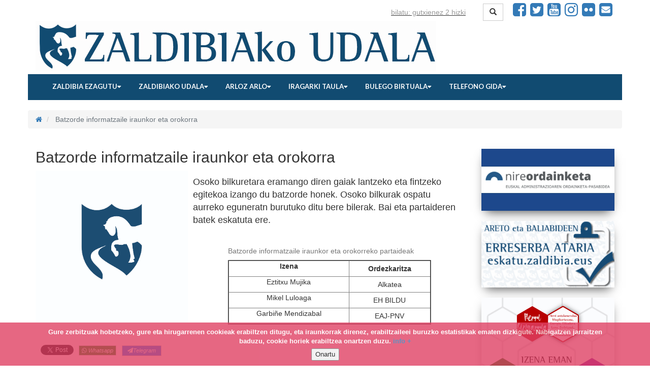

--- FILE ---
content_type: text/html; charset=UTF-8
request_url: https://zaldibia.eus/eu/orria/batzorde-informatzaile-iraunkor-eta-orokorra
body_size: 6974
content:
<!DOCTYPE html>

<html lang="eu">

<head>
    <meta charset="utf-8">
<meta http-equiv="X-UA-Compatible" content="IE=edge">
<meta name="viewport" content="width=device-width, initial-scale=1">
<meta name="_token" content="Keqwik2yATkrsZ2XXdPLTC9oIaWVgws9LLbE19wO" />
<meta name="author" content="Elaide">
<meta name="description" content="Zaldibiako Udala">
<meta name="keywords" content="">


    <meta property="og:title" content="Batzorde informatzaile iraunkor eta orokorra" />
    <meta property="og:type" content="website" />
    <meta property="og:url"
          content="https://zaldibia.eus/eu/orria/batzorde-informatzaile-iraunkor-eta-orokorra"/>
            <meta property="og:image" content="https://zaldibia.eus/files/documents/2021/thumbnails/horizontal-cebbf8775091181fbf5e02f04719dfd9zaldibiako-udala-logoa-bakarrikjpg.jpg" />
        <meta property="og:description" content="Batzorde informatzaile iraunkor eta orokorra" />

<link rel="icon" type="image/png" href="/img/header.png">

<title>Zaldibiako Udala </title>
<meta name="csrf-token" content="Keqwik2yATkrsZ2XXdPLTC9oIaWVgws9LLbE19wO">

<!-- Fonts -->
<link href="https://fonts.googleapis.com/css?family=Cabin:400,400italic,600,600italic,700,700italic"
    rel="stylesheet">
<link href="https://fonts.googleapis.com/css?family=Lato:400,400italic,700,700italic"
    rel="stylesheet">
<link href="/libs/fontawesome/css/font-awesome.min.css" rel="stylesheet">

<!-- Styles -->
<link href="/libs/bootstrap/dist/css/bootstrap.min.css" rel="stylesheet">
<link href="/libs/fullcalendar/dist/fullcalendar.min.css" rel="stylesheet">
<link href="/libs/jquery-colorbox/example1/colorbox.css" rel="stylesheet">
<link href="/css/frontend.css" rel="stylesheet">

<!--[if lt IE 9]>
<script src="https://oss.maxcdn.com/html5shiv/3.7.2/html5shiv.min.js"></script>
<script src="https://oss.maxcdn.com/respond/1.4.2/respond.min.js"></script>
<![endif]-->
<script src='https://www.google.com/recaptcha/api.js'></script>

<link rel="apple-touch-icon" sizes="57x57" href="/img/icons/apple-icon-57x57.png">
<link rel="apple-touch-icon" sizes="60x60" href="/img/icons/apple-icon-60x60.png">
<link rel="apple-touch-icon" sizes="72x72" href="/img/icons/apple-icon-72x72.png">
<link rel="apple-touch-icon" sizes="76x76" href="/img/icons/apple-icon-76x76.png">
<link rel="apple-touch-icon" sizes="114x114" href="/img/icons/apple-icon-114x114.png">
<link rel="apple-touch-icon" sizes="120x120" href="/img/icons/apple-icon-120x120.png">
<link rel="apple-touch-icon" sizes="144x144" href="/img/icons/apple-icon-144x144.png">
<link rel="apple-touch-icon" sizes="152x152" href="/img/icons/apple-icon-152x152.png">
<link rel="apple-touch-icon" sizes="180x180" href="/img/icons/apple-icon-180x180.png">
<link rel="icon" type="image/png" sizes="192x192" href="/img/icons/android-icon-192x192.png">
<link rel="icon" type="image/png" sizes="32x32" href="/img/icons/favicon-32x32.png">
<link rel="icon" type="image/png" sizes="96x96" href="/img/icons/favicon-96x96.png">
<link rel="icon" type="image/png" sizes="16x16" href="/img/icons/favicon-16x16.png">
<link rel="manifest" href="/img/icons/manifest.json">
<meta name="msapplication-TileColor" content="#ffffff">
<meta name="msapplication-TileImage" content="/img/icons/ms-icon-144x144.png">
<meta name="theme-color" content="#ffffff">

<script>
    window.App = {"csrfToken":"Keqwik2yATkrsZ2XXdPLTC9oIaWVgws9LLbE19wO","lang":"eu"};
</script>

<!-- Google tag (gtag.js) -->
<script async src="https://www.googletagmanager.com/gtag/js?id=G-W9MHGLK4RB"></script>
<script>
    window.dataLayer = window.dataLayer || [];

    function gtag() {
        dataLayer.push(arguments);
    }
    gtag('js', new Date());
    gtag('config', 'G-W9MHGLK4RB');
</script>
</head>

<body>


<div class="container">

            


            <div class="row header-image" >

        <div class="col-md-12">
                <div>
        <div class="navbar-header">
            <button type="button" class="navbar-toggle" data-toggle="collapse" data-target="#navbar-collapse-1">
                <span class="sr-only">ireki menua</span>
                <span class="icon-bar"></span>
                <span class="icon-bar"></span>
                <span class="icon-bar"></span>
            </button>


            <a class="navbar-brand hidden-md hidden-lg visible-xs visible-sm" rel="home" href="https://zaldibia.eus/eu" title=" hasiera">
                Zaldibiako Udala
            </a>
        </div>

        <div class="navbar-collapse collapse" id="navbar-collapse-1">
            <ul class="nav navbar-nav" id="pages-top-menu">
                            </ul>


            <ul class="nav navbar-nav navbar-right" id="menu-social-buttons">

                <li class="visible-md visible-lg hidden-sm hidden-xs">
                    <form role="search" class="navbar-form navbar-left" accept-charset="UTF-8" action="https://zaldibia.eus/eu/bilatu" method="GET">
                        <div class="form-group">
                            <input type="text" name="term" min="2" placeholder="bilatu: gutxienez 2 hizki" class="form-control">
                        </div>
                        <button class="btn btn-default" type="submit"><span class="glyphicon glyphicon-search"></span></button>
                    </form>
                </li>



                <li class=""><a target="_blank"  href="https://eu-es.facebook.com/zaldibia/"><i class="fa fa-facebook-square fa-1-9x social-fb"></i></a></li>

    <li class=""><a target="_blank"  href="https://twitter.com/zaldibiaeus"><i class="fa fa-twitter-square fa-1-9x social-tw"></i></a></li>

    <li class=""><a target="_blank"  href="https://www.youtube.com/channel/UCiH0qfo_a7thx8nkAnrFkWQ"><i class="fa fa-youtube-square fa-1-9x social-tw"></i></a></li>

    <li class=""><a target="_blank"  href="https://www.instagram.com/zaldibia/"><i class="fa fa-instagram fa-1-9x social-tw"></i></a></li>

    <li class=""><a target="_blank"  href="http://www.flickr.com/photos/zaldibia/"><i class="fa fa-flickr fa-1-9x social-tw"></i></a></li>

    <li class=""><a  href="mailto:bulegoa@zaldibia.eus"><i class="fa fa-envelope-square fa-1-9x social-em"></i></a></li>


            </ul>
        </div>
        <!--/.nav-collapse -->
</div><!--/ navbar -->
        </div>

        <div class="col-md-12 col-sm-12">
                <a href="https://zaldibia.eus">
                        <img src="/img/zaldibia-logo.jpg" class="big hidden-xs pull-left big-logo img-responsive" alt="Zaldibiako Udala"/>
                        <img src="/img/zaldibia-logo-txiki.png" class="little hidden-sm hidden-md hidden-lg img-responsive center-block little-logo" alt="Zaldibiako Udala"/>
                </a>
        </div>
</div>

            <nav class="navbar navbar-inverse navbar-mainmenu row" role="navigation">

        <ul class="hidden-sm hidden-md hidden-lg mobile-social-buttons">
                            <li><a target="_blank"  href="https://eu-es.facebook.com/zaldibia/"><i class="fa fa-facebook-square social-fb"></i></a></li>
            
                            <li><a target="_blank"  href="https://twitter.com/zaldibiaeus"><i class="fa fa-twitter-square social-tw"></i></a></li>
            
                            <li><a target="_blank"  href="https://www.youtube.com/channel/UCiH0qfo_a7thx8nkAnrFkWQ"><i class="fa fa-youtube-square social-tw"></i></a></li>
            
                            <li><a target="_blank"  href="https://www.instagram.com/zaldibia/"><i class="fa fa-instagram social-tw"></i></a></li>
            
                            <li><a target="_blank"  href="http://www.flickr.com/photos/zaldibia/"><i class="fa fa-flickr social-tw"></i></a></li>
            
                            <li><a  href="mailto:bulegoa@zaldibia.eus"><i class="fa fa-envelope-square  social-em"></i></a></li>
                    </ul>


        <div class="navbar-header">
            <button type="button" class="navbar-toggle" data-toggle="collapse" data-target="#navbar-collapse-2">
                <span class="sr-only">Nabegazioa ireki</span>
                <span class="icon-bar"></span>
                <span class="icon-bar"></span>
                <span class="icon-bar"></span>
            </button>
        </div>

        <div class="collapse navbar-collapse" id="navbar-collapse-2">

            <ul class="nav navbar-nav atalen-menua">
                                                            <li class="dropdown">
                            <a  class="dropdown-toggle menuko-atal " data-toggle="dropdown" href="#">
                                Zaldibia ezagutu<i class="fa fa-caret-down"></i>
                            </a>
                            <ul class="dropdown-menu dropdown-user">
                                                                    <li><a  href="https://zaldibia.eus/eu/orria/alkatearen-agurra">Alkatearen agurra</a></li>
                                                                    <li><a  href="https://zaldibia.eus/eu/orria/nola-iritsi">Nola iritsi</a></li>
                                                                    <li><a  href="https://zaldibia.eus/eu/orria/kokapena-eta-demografia">Kokapena eta demografia</a></li>
                                                                    <li><a  href="https://zaldibia.eus/eu/orria/natura-eta-ingurunea">Natura eta ingurunea</a></li>
                                                                    <li><a  href="https://zaldibia.eus/eu/orria/ekonomia">Ekonomia, Historia eta Artea</a></li>
                                                                    <li><a  href="https://zaldibia.eus/eu/orria/zaldibiako-festak">Jaiak eta ospakizunak</a></li>
                                                                    <li><a  href="https://zaldibia.eus/eu/orria/uraren-indarra-zaldibiako-errotak">Zaldibiko uraren indarra</a></li>
                                                                    <li><a  href="https://zaldibia.eus/eu/orria/zaldibian-1646ko-ekainaren-4an">Pertsonaiak eta kontu txikiak</a></li>
                                                                    <li><a  href="https://zaldibia.eus/eu/orria/udal-eraikin-zaharretik-berrira-pausoz-pauso-aurrera">Udal eraikin zaharretik berrira</a></li>
                                                                    <li><a  href="https://zaldibia.eus/eu/orria/zaldibia-eta-gure-balioak">ZALDIBIA ETA GURE BALIOAK</a></li>
                                                            </ul>
                        </li>
                                                                                <li class="dropdown">
                            <a  class="dropdown-toggle menuko-atal " data-toggle="dropdown" href="#">
                                Zaldibiako udala<i class="fa fa-caret-down"></i>
                            </a>
                            <ul class="dropdown-menu dropdown-user">
                                                                    <li><a  href="https://zaldibia.eus/eu/orria/administrazio-saila">Administrazio saila</a></li>
                                                                    <li><a  href="https://zaldibia.eus/eu/orria/2023-2027-udal-korporazioa">Udalbatzako ordezkariak</a></li>
                                                                    <li><a  href="https://zaldibia.eus/eu/orria/udal-lan-arloak-eta-batzordea">Lan arloak eta batzordea</a></li>
                                                                    <li><a  href="https://zaldibia.eus/eu/orria/mankomunitateak-eta-ordezkaritzak">Mankomunitateak eta ordezkaritzak</a></li>
                                                                    <li><a  href="https://zaldibia.eus/eu/orria/zaldibiako-azpiegiturak">Herriko azpiegiturak</a></li>
                                                                    <li><a  href="https://zaldibia.eus/eu/orria/udal-aurrekontuak">Udal aurrekontuak</a></li>
                                                                    <li><a  href="https://zaldibia.eus/eu/orria/osoko-bilkuretako-informazioa">Osoko bilkuretako informazioa</a></li>
                                                                    <li><a  href="https://zaldibia.eus/eu/orria/ordenantzak-arauak-eta-protokoloak">Ordenantzak, arauak eta protokoloak</a></li>
                                                                    <li><a  href="https://zaldibia.eus/eu/orria/ordenentza-fiskalak">ORDENANTZA FISKALAK</a></li>
                                                                    <li><a  href="https://zaldibia.eus/eu/orria/azterketak-eta-bitartekoak">Azterketa eta bitartekoak</a></li>
                                                            </ul>
                        </li>
                                                                                <li class="dropdown">
                            <a  class="dropdown-toggle menuko-atal " data-toggle="dropdown" href="#">
                                Arloz arlo<i class="fa fa-caret-down"></i>
                            </a>
                            <ul class="dropdown-menu dropdown-user">
                                                                    <li><a  href="https://zaldibia.eus/eu/atala/alkatetza">Alkatetza</a></li>
                                                                    <li><a  href="https://zaldibia.eus/eu/atala/herrigintzaren-kultura">Herrigintzaren kultura</a></li>
                                                                    <li><a  href="https://zaldibia.eus/eu/atala/herri-bizigarria">Herri bizigarria</a></li>
                                                                    <li><a  href="https://zaldibia.eus/eu/atala/komunitatea-eta-zaintza">Komunitatea eta zaintza</a></li>
                                                                    <li><a  href="https://zaldibia.eus/eu/atala/komunikazioa">Komunikazioa</a></li>
                                                                    <li><a  href="https://zaldibia.eus/eu/orria/udal-gobernu-plana-2023-2027">Udal Gobernu-Plana 2023-2027</a></li>
                                                            </ul>
                        </li>
                                                                                <li class="dropdown">
                            <a  class="dropdown-toggle menuko-atal " data-toggle="dropdown" href="#">
                                Iragarki taula<i class="fa fa-caret-down"></i>
                            </a>
                            <ul class="dropdown-menu dropdown-user">
                                                                    <li><a  href="https://zaldibia.eus/eu/atala/albisteak">Albisteak</a></li>
                                                                    <li><a  href="https://zaldibia.eus/eu/atala/iragarkiak-eta-oharrak">Iragarkiak eta oharrak</a></li>
                                                                    <li><a  href="https://uzt.gipuzkoa.eus/WAS/AYTO/USCServicioCiudadanoVer15WEB/home.do?ayto=78">Udal tabloi digitala</a></li>
                                                                    <li><a  href="https://zaldibia.eus/eu/atala/kontratatzailearen-profila">Kontratatzailearen profila</a></li>
                                                                    <li><a  href="https://zaldibia.eus/eu/atala/lan-eskaintzak">Lan eskaintzak</a></li>
                                                            </ul>
                        </li>
                                                                                <li class="dropdown">
                            <a  class="dropdown-toggle menuko-atal " data-toggle="dropdown" href="#">
                                Bulego birtuala<i class="fa fa-caret-down"></i>
                            </a>
                            <ul class="dropdown-menu dropdown-user">
                                                                    <li><a  href="https://zaldibia.eus/eu/orria/telefonoz-egin-daitezkeen-tramiteak">Tramiteak telefonoz</a></li>
                                                                    <li><a  href="https://zaldibia.eus/eu/orria/aurrez-aurre-egin-beharreko-tramiteak">Tramiteak aurrez aurre</a></li>
                                                                    <li><a  href="https://uzt.gipuzkoa.eus/WAS/AYTO/USCServicioCiudadanoVer15WEB/home.do?ayto=78">Tramiteak edo eskaerak on-line</a></li>
                                                                    <li><a  href="http://www.gipuzkoairekia.eus/eu/gardentasuneko-katalogoa?p_p_id=S_WAR_DOGGipuzkoaIrekiaPublicportlet&amp;p_p_lifecycle=0&amp;p_p_state=normal&amp;p_p_mode=view&amp;_S_WAR_DOGGipuzkoaIrekiaPublicportlet_cate">Gardentasun ataria</a></li>
                                                                    <li><a  href="https://zaldibia.eus/eu/orria/faktura-elektronikorako-datuak">Faktura elektronikorako datuak</a></li>
                                                            </ul>
                        </li>
                                                                                <li class="dropdown">
                            <a  class="dropdown-toggle menuko-atal " data-toggle="dropdown" href="#">
                                Telefono gida<i class="fa fa-caret-down"></i>
                            </a>
                            <ul class="dropdown-menu dropdown-user">
                                                                    <li><a  href="https://zaldibia.eus/eu/telefono-gida/town-hall-services">Udaleko zerbitzuak</a></li>
                                                                    <li><a  href="https://zaldibia.eus/eu/telefono-gida/education-services">Hezkuntza zerbitzuak</a></li>
                                                                    <li><a  href="https://zaldibia.eus/eu/telefono-gida/health-and-emergency-services">Osasun Zerbitzuak eta larrialdiak</a></li>
                                                                    <li><a  href="https://zaldibia.eus/eu/telefono-gida/public-transport">Garraio publikoa</a></li>
                                                                    <li><a  href="https://zaldibia.eus/eu/telefono-gida/local-commerce">Herriko komertzioa</a></li>
                                                                    <li><a  href="https://zaldibia.eus/eu/telefono-gida/local-hostelry">Herriko ostalaritza</a></li>
                                                                    <li><a  href="https://zaldibia.eus/eu/telefono-gida/local-services">Herriko zerbitzuak</a></li>
                                                                    <li><a  href="https://zaldibia.eus/eu/telefono-gida/other-services">Beste zerbitzu batzu</a></li>
                                                            </ul>
                        </li>
                                                </ul>

        </div>
    </nav>


            <div class="row">
    <nav aria-label="breadcrumb">
        <ol class="breadcrumb">
            <li class="breadcrumb-item"><a href="/" title="Hasiera"><i class="fa fa-home" aria-hidden="true"></i></a></li>

                                                <li class="breadcrumb-item">
                                                    Batzorde informatzaile iraunkor eta orokorra
                                             </li>
                                    </ol>
    </nav>
</div>
            <div class="row"><!-- all contents wrapper -->
                                                    <div class="col-md-9 main-block">
                                    
        
        <div class="post-block">

    <h3>Batzorde informatzaile iraunkor eta orokorra</h3>

    <!-- Show featured image only if has and not have video -->
                <div class="wrapper">
            <p>
                <a target="_blank" href="/files/documents/2021/cebbf8775091181fbf5e02f04719dfd9zaldibiako-udala-logoa-bakarrikjpg.jpg" title="">
                    <img class="img-responsive" src="/files/documents/2021/cebbf8775091181fbf5e02f04719dfd9zaldibiako-udala-logoa-bakarrikjpg.jpg" alt="ZALDIBIAKO UDALA-logoa bakarrik.jpg" >
                </a>
            </p>
        </div>
    
    <blockquote>
<p>Osoko bilkuretara eramango diren gaiak lantzeko eta fintzeko egitekoa izango du batzorde honek. Osoko bilkurak ospatu aurreko eguneratn burutuko ditu bere bilerak. Bai eta partaideren batek eskatuta ere.</p>
</blockquote>

<table align="center" border="2" cellpadding="1" cellspacing="1" height="439" style="height: 100px; width: 400px;" width="438">
	<thead>
		<tr>
			<th scope="col" style="text-align: center;">
			<p>Izena</p>
			</th>
			<th scope="col" style="text-align: center;">Ordezkaritza</th>
		</tr>
	</thead>
	<caption>Batzorde informatzaile iraunkor eta orokorreko partaideak</caption>
	<tbody>
		<tr>
			<td style="text-align: center;">
			<p>Eztitxu Mujika</p>
			</td>
			<td style="text-align: center;">Alkatea</td>
		</tr>
		<tr>
			<td style="text-align: center;">
			<p>Mikel Luloaga</p>
			</td>
			<td style="text-align: center;">EH BILDU</td>
		</tr>
		<tr>
			<td style="text-align: center;">
			<p>Garbi&ntilde;e Mendizabal</p>
			</td>
			<td style="text-align: center;">EAJ-PNV</td>
		</tr>
	</tbody>
</table>

    <div class="clearfix"></div>

</div>
        
        <div class="gallery">

        
            <div class="row">

                
                                    
            </div>

        
    </div>


        
        <div class="social-entry">
    <div class="fb-share-button" data-href="https://zaldibia.eus/eu/orria/batzorde-informatzaile-iraunkor-eta-orokorra"
         data-layout="button_count"
         data-size="small"
         data-mobile-iframe="true">
        <a class="fb-xfbml-parse-ignore" target="_blank"
           href="https://www.facebook.com/sharer/sharer.php?u=https%3A%2F%2Fdevelopers.facebook.com%2Fdocs%2Fplugins%2F&amp;src=sdkpreparse">
            Elkarbanatu</a>
    </div>
</div>

<div class="social-entry">
    <a class="twitter-share-button" href="https://twitter.com/share?text=Batzorde informatzaile iraunkor eta orokorra" > Tweet</a>
</div>

<div class="social-entry">
    <a href="whatsapp://send?text=Batzorde informatzaile iraunkor eta orokorra  https://zaldibia.eus/eu/orria/batzorde-informatzaile-iraunkor-eta-orokorra" data-action="share/whatsapp/share" class="btn btn-default btn-share-whatsapp"><i class="fa fa-whatsapp"></i> Whatsapp</a>
</div>

<div class="social-entry">
    <a  href="tg://msg_url?url=https://zaldibia.eus/eu/orria/batzorde-informatzaile-iraunkor-eta-orokorra" class="btn btn-default btn-sm btn-share-telegram"><i class="fa fa-send"></i>Telegram</a>
</div>




    

                </div>

                <div class="col-md-3 sidebar-block">
                    <!-- Banner -->
        <div class="widget-wrapper">
                        <a href="https://www.euskadi.eus/y22-pay/eu/p12uiPaymentWar/p12uiRPCDispatcherServlet?p12iCpr=9050794&amp;p12iIdioma=e" target="_blank"><img src="https://zaldibia.eus/files/documents/2024/4b1e97a28012bb66cf2665d692cee61bpasareladepagosjpg.jpg" width="100%"></a>
        </div>

    
    
    
    
    
    
    
    
    

    
            <!-- Banner -->
        <div class="widget-wrapper">
                        <a href="https://eskatu.zaldibia.eus/" target="_blank"><img src="https://zaldibia.eus/files/posts/2023/thumbnails/horizontal-cfb13606900ae742ae9eb93caa88b10careto-eta-erreserben-ataria-txurin1jpg.jpg" width="100%"></a>
        </div>

    
    
    
    
    
    
    
    
    

    
            <!-- Banner -->
        <div class="widget-wrapper">
                        <a href="https://zaldibia.eus/eu/orria/herria-saretzen-eman-izena" target="_blank"><img src="https://zaldibia.eus/files/documents/2023/3b3a6448137a251c834798b52b3a2cf8kartel-webguneako-izena-emanjpg.jpg" width="100%"></a>
        </div>

    
    
    
    
    
    
    
    
    

    
            <!-- Banner -->
        <div class="widget-wrapper">
                        <a href="https://zaldibia.eus/eu/egin-nirekin-ere-euskaraz-kanpaina-martxan-jarri-du-berriz-uemak" target="_blank"><img src="https://zaldibia.eus/files/posts/2025/thumbnails/horizontal-505989ca6160c9c985e885c5f805650fegin-nirekin-ere-2025jpg.jpg" width="100%"></a>
        </div>

    
    
    
    
    
    
    
    
    

    
    
    
    
    
    
    
    
    
            <!-- Agenda and Documents -->
        <div class="widget-wrapper">

            <h3>Egutegiak dakarrena</h3>

            <div class="widget  agenda-list">
                <div data-url="https://zaldibia.eus/eu/widget/4" class="widget-load" id="widget-4"></div>
            </div>

        </div>

    

    
    
    
    
    
    
    
    
            <!-- AGENDA -->
        <div class="widget-wrapper">
                            <h3>Agenda</h3>
            
            <div class="calendar" data-url="https://zaldibia.eus/eu/agenda-calendar"></div>
        </div>
    
    

    
            <!-- Banner -->
        <div class="widget-wrapper">
                        <a href="https://zaldibia.eus/eu/orria/auzo-konpostguneak-lurretik-jasoa-lurrari-itzuli" target="_blank"><img src="https://zaldibia.eus/files/documents/2022/5740c7442d78e3755e8f5c02a0523a8dbanner-auzo-konpostguneakjpg.jpg" width="100%"></a>
        </div>

    
    
    
    
    
    
    
    
    

    
            <!-- Banner -->
        <div class="widget-wrapper">
                        <a href="https://zaldibia.org/EspazioSorkuntza" target="_blank"><img src="https://zaldibia.eus/files/documents/2022/6eb2f5dc6c6d3ece31167f9acd74d7be2021-espazio-sorkuntza-auzolanean-zaldibia-logoa2jpg.jpg" width="100%"></a>
        </div>

    
    
    
    
    
    
    
    
    

    
            <!-- Banner -->
        <div class="widget-wrapper">
                        <a href="https://zaldibia.eus/eu/orria/zaldibiako-bide-publikoen-inbentarioaren-hasierako-onarpena" target="_blank"><img src="https://zaldibia.eus/files/documents/2023/7494689e90f4dd520d0e70b6f6de2ce1banner-bide-publikoen-inbentarioa2jpg.jpg" width="100%"></a>
        </div>

    
    
    
    
    
    
    
    
    

    
            <!-- Banner -->
        <div class="widget-wrapper">
                        <a href="https://t.me/zaldibia" target="_blank"><img src="https://zaldibia.eus/files/documents/2022/72b405603c6f83244967dfb6dc635defzaldibiainfo-telegram-bannerjpg.jpg" width="100%"></a>
        </div>

    
    
    
    
    
    
    
    
    

    
            <!-- Banner -->
        <div class="widget-wrapper">
                        <a href="https://zaldibia.eus/eu/orria/ongi-etorri-zaldibira-etorri-berrientzako-gida" target="_blank"><img src="https://zaldibia.eus/files/documents/2021/3d6c3e928b868c7c6e17cba56a385a64banner-ongi-etorrigif.gif" width="100%"></a>
        </div>

    
    
    
    
    
    
    
    
    

    
            <!-- Banner -->
        <div class="widget-wrapper">
                        <a href="https://zaldibia.eus/eu/zaldibiako-informazioa-zure-eskura-1" target="_blank"><img src="https://zaldibia.eus/files/sliders/2022/97eab03ff73e242641bacc06b523a0ccinfo-eskuorria-irudiak-bakarrikjpg.jpg" width="100%"></a>
        </div>

    
    
    
    
    
    
    
    
    

    
            <!-- Banner -->
        <div class="widget-wrapper">
                        <a href="https://zaldibia.eus/eu/bolumen-handiko-traste-zaharren-bilketa-13" target="_blank"><img src="https://zaldibia.eus/files/posts/2020/thumbnails/horizontal-a7c11ec1ff28febfcdd3ef74d6517040pegatina-traste-zaharrakjpg.jpg" width="100%"></a>
        </div>

    
    
    
    
    
    
    
    
    

    
            <!-- Banner -->
        <div class="widget-wrapper">
                        <a href="https://zaldibia.eus/eu/orria/hondakinak-gaika-kudeatzeko-zerbitzua-zaldibian" target="_blank"><img src="https://zaldibia.eus/files/documents/2021/be8ea070be70df19c37827e0d0c76525banner-birziklatu2021jpg.jpg" width="100%"></a>
        </div>

    
    
    
    
    
    
    
    
    

    
            <!-- Banner -->
        <div class="widget-wrapper">
                        <a href="https://www.flickr.com/photos/zaldibia/albums" target="_blank"><img src="https://zaldibia.eus/files/documents/2021/be8ea070be70df19c37827e0d0c76525banner-argazkiak2021jpg.jpg" width="100%"></a>
        </div>

    
    
    
    
    
    
    
    
    

    
            <!-- Banner -->
        <div class="widget-wrapper">
                        <a href="https://zaldibia.eus/eu/orria/azterketak-eta-bitartekoak" target="_blank"><img src="https://zaldibia.eus/files/documents/2021/a967b78dcbdadf5869930fee7bd5998dbanner-zaldibiako-azterketak2021jpg.jpg" width="100%"></a>
        </div>

    
    
    
    
    
    
    
    
    

    
            <!-- Banner -->
        <div class="widget-wrapper">
                        <a href="https://zaldibia.eus/eu/etxeko-iturritik-jasotako-altxorra-osinberde-zaldibiko-ude" target="_blank"><img src="https://zaldibia.eus/files/posts/2021/178a43b6409db18d25535e6d7bd7c6d2zaldibiko-ude-osinberde-kartela2021jpg.jpg" width="100%"></a>
        </div>

    
    
    
    
    
    
    
    
    

    
            <!-- Banner -->
        <div class="widget-wrapper">
                        <a href="https://zaldibia.eus/eu/orria/energiaren-kudeaketa-zaldibian" target="_blank"><img src="https://zaldibia.eus/files/documents/2023/8041d731561b17f2d4ab5f76e3fccc4denergia-logoa-zaldibiajpg.jpg" width="100%"></a>
        </div>

    
    
    
    
    
    
    
    
    
                </div>


            </div><!--//END all contents wrapper -->

    <div class="clearfix"></div>

    <nav class="navbar navbar-inverse row footer" >


<!-- Address -->
    <div class="col-lg-6 col-md-6 col-sm-12">
        <p>ZALDIBIAko UDALA Santa Fe Kalea 18 ZALDIBIA Gipuzkoa (Euskal Herria). IFK P2008400J   Harrera: Astelehenetik ostegunera 8:30etatik 16:00etara, Ostiraletan 8:30etatik 15:30etara. &nbsp;&nbsp;|&nbsp;&nbsp; Tel. (0034) 943 880357 &nbsp;&nbsp;|&nbsp;&nbsp; bulegoa@zaldibia.eus</p>
    </div>

    <div class="col-lg-6 col-md-6 col-sm-12">
        <div class="row">
            <ul id="footer-page-list">
                                    <li><a href="https://zaldibia.eus/eu/orria/erabilerraztasuna">Erabilerraztasuna</a></li>
                                    <li><a href="https://zaldibia.eus/eu/orria/lege-informazioa">Lege informazioa</a></li>
                                    <li><a href="https://zaldibia.eus/eu/orria/datuen-babesa">Datuen babesa</a></li>
                                    <li><a href="https://zaldibia.eus/eu/orria/erabilera-baldintzak">Erabilera baldintzak</a></li>
                
            </ul>
        </div>
        <div class="row">
            <ul id="footer-logo-list" style="float:right">
                                                            <li>
                            <a target="_blank" href="https://www.udalbiltza.eus/" title="" style="height: 50px">
                                <img src="/files/logos/2024/9b4cf1f674fd0653002a1aa0703a38e8udalbiltzalogo2024png.png" alt="udalbiltzalogo2024.png" class="img-responsive">
                            </a>
                        </li>
                                                                                <li>
                            <a target="_blank" href="https://www.uema.eus/" title="" style="height: 50px">
                                <img src="/files/logos/2020/dbc080c5bb6b81a09b5304c482eec0dbuema-logo30png.png" alt="UEMA-logo30.png" class="img-responsive">
                            </a>
                        </li>
                                                                                <li>
                            <a target="_blank" href="http://hobekielkartea.eus/" title="" style="height: 50px">
                                <img src="/files/logos/2020/c309c8b40b3e6b6dcf11cf9390b54529hobeki-elkartea30png.png" alt="hobeki-elkartea30.png" class="img-responsive">
                            </a>
                        </li>
                                                                                <li>
                            <a target="_blank" href="http://www.gipuzkoa.eus/" title="" style="height: 50px">
                                <img src="/files/logos/2020/725f99a99908c7a87e8703b3490be0eelogo-dpto-hacienda-print-top-origgif.gif" alt="logo-dpto-hacienda-print-top_orig.gif" class="img-responsive">
                            </a>
                        </li>
                                                </ul>
        </div>
    </div>

    <div class="clearfix"></div>

</nav>



</div><!--//END all main structure wrapper container -->

<!-- Search modal -->
<div class="modal fade" id="search-modal" tabindex="-1" role="dialog" aria-labelledby="myModalLabel">
    <div class="modal-dialog" role="document">
        <div class="modal-content">

            <form method="GET" action="https://zaldibia.eus/eu/bilatu" accept-charset="UTF-8" role="search">

                <div class="modal-body">

                    <div class="form-group">
                        <input class="form-control" placeholder="gutxienez 2 hizki" min="2" name="term" type="text">
                    </div>

                    <button type="submit" class="btn btn-primary">Bilatu</button>

                </div>

            </form>

        </div>
    </div>
</div>



<!-- Info modal -->
<div class="modal fade" id="newsletter-modal-1" tabindex="-1" role="dialog" aria-labelledby="myModalLabel">
    <div class="modal-dialog modal-lg" role="document">
        <div class="modal-content">

            <div class="modal-header">
                <button type="button" class="close" data-dismiss="modal" aria-label="Close"><span aria-hidden="true">&times;</span></button>
                <h4 class="modal-title" id="myModalLabel">legal-texts.legal_advice</h4>
            </div>

            <div class="modal-body">
                legal-texts.legal_advice_text
            </div>

            <div class="modal-footer">
                <button type="button" class="btn btn-default" data-dismiss="modal">Itxi</button>
            </div>

        </div>
    </div>
</div>

<!-- Info modal -->
<div class="modal fade" id="newsletter-modal-2" tabindex="-1" role="dialog" aria-labelledby="myModalLabel">
    <div class="modal-dialog modal-lg" role="document">
        <div class="modal-content">

            <div class="modal-header">
                <button type="button" class="close" data-dismiss="modal" aria-label="Close"><span aria-hidden="true">&times;</span></button>
                <h4 class="modal-title" id="myModalLabel">legal-texts.privacy_policy</h4>
            </div>

            <div class="modal-body">
                legal-texts.privacy_policy_text

            </div>

            <div class="modal-footer">
                <button type="button" class="btn btn-default" data-dismiss="modal">Itxi</button>
            </div>

        </div>
    </div>
</div>


<!-- Scripts -->
<script>
    var LANGUAGE = "eu";
</script>
<!-- Scripts -->
<script src="/js/translations_eu.js"></script>

<script src="/libs/jquery/jquery.min.js"></script>
<script src="/libs/bootstrap/dist/js/bootstrap.min.js"></script>
<script src="/libs/jquery-colorbox/jquery.colorbox-min.js"></script>
<script src="/libs/moment/min/moment.min.js"></script>
<script src="/libs/fullcalendar/dist/fullcalendar.min.js"></script>
<script src="/js/jquery.cookiesdirective.js"></script>
<script src="/js/front.js"></script>
<script src="/js/yrss.js"></script>




</body>

</html>


--- FILE ---
content_type: application/javascript
request_url: https://zaldibia.eus/js/front.js
body_size: 1928
content:
function displayErrors(e,t){var a=JSON.parse(t.responseText),n='<div class="alert alert-danger alert-dismissable" id="'+e+'-alerts-hidden"><button type="button" class="close" data-dismiss="alert" aria-hidden="true">&times;</button><ul id="contact-validation-errors">';$.each(a,function(e,t){n+="<li>"+t+"</li>"}),n+="</ul></div>",$("#"+e+"-validation-errors").append(n),$("#"+e+"-alerts-hidden").css("display","block")}function displaySuccessMessage(e){var t=$("#notification-message"),a='<div class="alert alert-success alert-dismissable"><button type="button" class="close" data-dismiss="alert" aria-hidden="true">&times;</button>'+e+"</div>";t.empty().append(a).css("display","block")}jQuery(document).ready(function(e){e(document).trigger("shrink-menu-init"),e(document).trigger("shrink-menu")});var AppCalendar=function(){return{init:function(){this.initCalendar()},initCalendar:function(){if(jQuery().fullCalendar){var e=$(".calendar"),t=e.data("url");e.removeClass("mobile");var a=function(e,a,n){$.ajax({type:"GET",url:t,data:{start:e.format(),end:a.format()},success:function(e){var t=e.data;n(t)}}).done(function(){}).fail(function(e){alert(e)})};e.fullCalendar({header:{left:"prev",center:"title",right:"next"},buttonIcons:{prev:"left-double-arrow",next:"right-double-arrow"},nextDayThreshold:"05:00:00",firstDay:1,lang:"es",monthNames:["Urtarrila","Otsaila","Martxoa","Apirila","Maiatza","Ekaina","Uztaila","Abuztua","Iraila","Urria","Azaroa","Abendua"],dayNames:["Astelehena","Asteartea","Asteazkena","Osteguna","Ostirala","Larunbata","Igandea"],dayNamesShort:["Ig.","Al.","Ar.","Az.","Og.","Os.","La."],buttonText:{today:"gaur",month:"hilabetea",week:"astea",day:"eguna"},eventLimitText:"gehio",eventLimit:8,views:{agenda:{eventLimit:10}},defaultView:"month",slotMinutes:15,editable:!1,eventDurationEditable:!1,droppable:!1,events:function(e,t,n,i){a(e,t,i)},eventMouseover:function(e,t,a){"agendaDay"!==a.name&&$(t.target).attr("title",e.title)}})}}}}();$(document).ready(function(){AppCalendar.init()}),$("#comments-form").submit(function(e){$(".loading-icon").show(),e.preventDefault();var t=$(this),a=t.find('input[name="_method"]').val()||"POST",n=t.prop("action");$.ajax({type:a,url:n,data:t.serialize(),success:function(e){$(".loading-icon").hide(),console.log(e),0==e.error?($("#comments-form")[0].reset(),grecaptcha.reset(),$(".messages").show().append('<div class="alert alert-success alert-dismissible"><button type="button" class="close" data-dismiss="alert" aria-label="Itxi"><span aria-hidden="true">&times;</span></button> '+e.results.data+"</div>")):$(".messages").show().append('<div class="alert alert-danger">'+e.message.data+"</div>").delay("4000").slideUp("400",function(){$(this).empty().show()})}})}),$(document).ready(function(){var e=function(){$.cookiesDirective.loadScript({uri:"external.js",appendTo:"eantics"})};$.cookiesDirective({privacyPolicyUri:"myprivacypolicy.html",explicitConsent:!1,position:"bottom",scriptWrapper:e,backgroundColor:"#E04264",linkColor:"#ffffff",duration:1e11,message:cookie_text})}),$(function(){$.ajaxSetup({headers:{"X-CSRF-Token":$('meta[name="_token"]').attr("content")}})}),$(".contact").submit(function(e){e.preventDefault();var t=$(this),a=t.prop("action"),n=t.attr("method");$.ajax({type:n,url:a,data:t.serialize(),dataType:"json",encode:!0}).done(function(e){displaySuccessMessage(e.message),$(".contact")[0].reset()}).fail(function(e){displayErrors("contact",e)})}),$(".group").colorbox({rel:"group",maxHeight:"100%",maxWidth:"100%",current:"{current}. irudia {total}-(e)tik"}),$("#newsletter-form").submit(function(e){$(".loading-icon").show(),e.preventDefault();var t=$(this),a=t.find('input[name="_method"]').val()||"POST",n=t.prop("action");$.ajax({type:a,url:n,data:t.serialize(),success:function(e){$(".loading-icon").hide(),0==e.error?($("#newsletter-form")[0].reset(),grecaptcha.reset(),$(".messages-newsletter").show().append('<div class="alert alert-success alert-dismissible"><button type="button" class="close" data-dismiss="alert" aria-label="Itxi"><span aria-hidden="true">&times;</span></button> '+e.results.data+"</div>")):$(".messages-newsletter").show().append('<div class="alert alert-danger">'+e.error.message+"</div>").delay("4000").slideUp("400",function(){$(this).empty().show()})}})}),function(){window.twttr=function(e,t,a){var n,i=e.getElementsByTagName(t)[0],s=/^http:/.test(e.location)?"http":"https";e.getElementById(a)||(n=e.createElement(t),n.id=a,n.src=s+"://platform.twitter.com/widgets.js",i.parentNode.insertBefore(n,i))}(document,"script","twitter-wjs"),function(e,t,a){var n,i=e.getElementsByTagName(t)[0];e.getElementById(a)||(n=e.createElement(t),n.id=a,n.src="//connect.facebook.net/eu_ES/sdk.js#xfbml=1&version=v2.8",i.parentNode.insertBefore(n,i))}(document,"script","facebook-jssdk")}(),$(document).ready(function(){var e=$(".widget-load");$.each(e,function(e,t){$.ajax({type:"GET",url:$(this).attr("data-url"),success:function(e){$("#"+t.id).html(e.renderedHtml)}})})});
